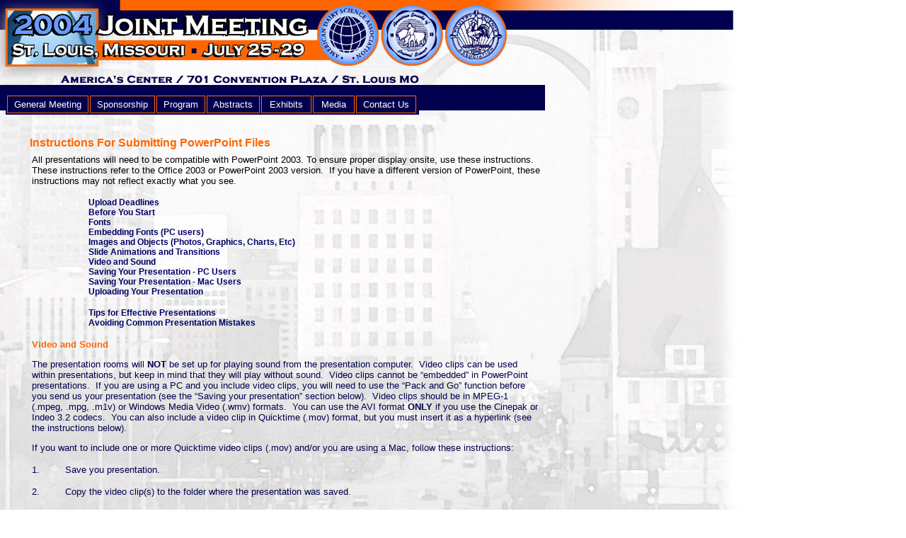

--- FILE ---
content_type: text/html
request_url: https://www.jtmtg.org/JAM/2004/ppt.asp?view=video
body_size: 3396
content:

<!DOCTYPE HTML PUBLIC "-//W3C//DTD HTML 4.01 Transitional//EN">
<html>
<head>
<title>2004 Joint Meeting - St. Louis, Missouri</title>
<meta http-equiv="Content-Type" content="text/html; charset=iso-8859-1">
<link href="slm04.css" rel="stylesheet" title="2004 Joint Meeting - St. Louis, Missouri" type="text/css">
</head>

<body background="img/pgbkg5.jpg" text="#000066" link="#FF6600" vlink="#FF6600" alink="#FF6600" leftmargin="0" topmargin="0" marginwidth="0" marginheight="0">
<table width="1037" border="0" cellpadding="0" cellspacing="0">
  <!--DWLayoutTable-->
  <tr> 
    <td width="600" height="99"></td>
    <td width="15"></td>
    <td width="155"><p>&nbsp;</p>
      <p>&nbsp;</p>
      <p>&nbsp;</p>
      <p>&nbsp;</p></td>
    <td width="267">&nbsp;</td>
  </tr>
  <tr> 
    <td colspan="3" rowspan="3" align="right" valign="top"> 
      <table width="100%" border="0" cellpadding="0" cellspacing="0">
        <!--DWLayoutTable-->
        <tr> 
          <td width="615" height="36" align="center" valign="middle" bgcolor="#01004E" class="slm04"><!--DWLayoutEmptyCell-->&nbsp;</td>
        </tr>
      </table>
      <table width="95%">
        <tr> 
          <td><div align="left"> 
              <p>&nbsp;</p>
              <p><font size="2" face="Arial, Helvetica, sans-serif"><strong><font face="Arial" color="#FF6600" size="3">Instructions For Submitting PowerPoint Files</font></strong></font></p>
            </div></td>
        </tr>
        <tr valign="top"> 
          <td> <div align="left"> 
              <table width="100%">
                
          <tr> 
            <td valign="top"> <div align="left"> 
                <p class="slm04"><font face="Arial, Helvetica, sans-serif" color="#000000"><span style='font-family:Arial;font-weight:normal'>All 
                  presentations will need to be compatible with PowerPoint 2003. 
                  To ensure proper display onsite, use these instructions. These 
                  instructions refer to the Office 2003 or PowerPoint 2003 version.  
                  If you have a different version of PowerPoint, these instructions 
                  may not reflect exactly what you see.</span></font> </div>
              <blockquote> 
                <blockquote> 
                  <p><a href="ppt.asp?view=deadline">Upload Deadlines<br>
                    </a> <a href="ppt.asp?view=begin">Before You Start<br>
                    </a> <a href="ppt.asp?view=font">Fonts<br>
                    </a> <a href="ppt.asp?view=true">Embedding Fonts (PC users)</a><br>
                    <a href="ppt.asp?view=image">Images and Objects (Photos, Graphics, 
                    Charts, Etc)</a><br>
                    <a href="ppt.asp?view=slide">Slide Animations and Transitions</a><br>
                    <a href="ppt.asp?view=video">Video and Sound</a><br>
                    <a href="ppt.asp?view=save">Saving Your Presentation - PC 
                    Users</a> <br>
                    <a href="ppt.asp?view=mac">Saving Your Presentation - Mac 
                    Users</a><br>
                    <a href="ppt.asp?view=upload">Uploading Your Presentation</a></p>
                  <p><a href="ppt.asp?view=tips">Tips for Effective Presentations</a><br>
                    <a href="ppt.asp?view=mistakes">Avoiding Common Presentation Mistakes</a></p>
                </blockquote>
              </blockquote>
              <p> 
                
              </p>
              <blockquote> 
                <p> </blockquote>
              
                </span></p>
              
              </p>
              <p> 
                
              </p>
              <p> 
                
              </p>
              <p class="slm04"> 
                
              </p>
              <p class="slm04"> 
                
              </p>
              <p class="slm04"><font color="#FF6600"><strong><span style='font-family:Arial'>Video 
                and Sound</span></strong></font></p>
              <p class="slm04">The presentation rooms will <b>NOT</b> be set up 
                for playing sound from the presentation computer.  Video clips 
                can be used within presentations, but keep in mind that they will 
                play without sound.  Video clips cannot be “embedded” in PowerPoint 
                presentations.  If you are using a PC and you include video clips, 
                you will need to use the “Pack and Go” function before you send 
                us your presentation (see the “Saving your presentation” section 
                below).  Video clips should be in MPEG-1 (.mpeg, .mpg, .m1v) or 
                Windows Media Video (.wmv) formats.  You can use the AVI format 
                <b>ONLY</b> if you use the Cinepak or Indeo 3.2 codecs.  You can 
                also include a video clip in Quicktime (.mov) format, but you 
                must insert it as a hyperlink (see the instructions below).</p>
              <p class="slm04">If you want to include one or more Quicktime video 
                clips (.mov) and/or you are using a Mac, follow these instructions:</p>
              <p> <span class="slm04" style='font-family:Arial'>1.<span
style='font:7.0pt "Times New Roman"'>&nbsp;&nbsp;&nbsp;&nbsp;&nbsp;&nbsp;&nbsp;&nbsp;&nbsp;&nbsp;&nbsp;&nbsp;&nbsp;&nbsp;&nbsp;&nbsp;&nbsp; 
                </span></span> <span class="slm04" style='font-family:Arial'>Save 
                you presentation.</span></p>
              <p> <span class="slm04" style='font-family:Arial'>2.<span
style='font:7.0pt "Times New Roman"'>&nbsp;&nbsp;&nbsp;&nbsp;&nbsp;&nbsp;&nbsp;&nbsp;&nbsp;&nbsp;&nbsp;&nbsp;&nbsp;&nbsp;&nbsp;&nbsp;&nbsp; 
                </span></span> <span class="slm04" style='font-family:Arial'>Copy 
                the video clip(s) to the folder where the presentation was saved.</span></p>
              <p> <span class="slm04" style='font-family:Arial'>3.<span
style='font:7.0pt "Times New Roman"'>&nbsp;&nbsp;&nbsp;&nbsp;&nbsp;&nbsp;&nbsp;&nbsp;&nbsp;&nbsp;&nbsp;&nbsp;&nbsp;&nbsp;&nbsp;&nbsp;&nbsp; 
                </span></span> <span class="slm04" style='font-family:Arial'>You 
                must now add some text or an image to the presentation to which 
                the video clip should be hyperlinked.  Once you have done this, 
                select the text or image and use the “Insert</span><span class="slm04" style='font-family:
Wingdings;'>à</span><span class="slm04"
style='font-family:Arial'>Hyperlink” menu command.</span></p>
              <p> <span class="slm04" style='font-family:Arial'>4.<span
style='font:7.0pt "Times New Roman"'>&nbsp;&nbsp;&nbsp;&nbsp;&nbsp;&nbsp;&nbsp;&nbsp;&nbsp;&nbsp;&nbsp;&nbsp;&nbsp;&nbsp;&nbsp;&nbsp;&nbsp; 
                </span></span> <span class="slm04" style='font-family:Arial'>In 
                the window that appears, click the “File…” button under “Browse 
                for:” (or the “Select” button if you are using a Mac) and locate 
                the video clip in the folder with the presentation.  Click the 
                “OK” button (or “Open” button if you are using a Mac) to select 
                the file, and then click the “OK” button to create the hyperlink.</span></p>
              <p class="slm04">We cannot guarantee that your video clips will 
                play correctly, but if you are planning to include clips in your 
                presentation it is recommended that you send your clips to us 
                for testing in advance of uploading your presentation.  This will 
                result in a much greater chance of your video clips playing correctly.</p>
              <p class="slm04"><a href="ppt.asp?view=save">Go to the Next Section: Saving Your Presentation - PC Users</a></p>
              <p class="slm04">If you have any questions about these instructions, 
                contact <a
href="mailto:web@assochq.org">web@assochq.org</a></p>
              <p> 
                
              </p>
              <p class="slm04"> 
                
              </p>
              <p class="slm04"> 
                
              </p>
              <p> 
                
              </p>
              <p> 
                
              </p>
              <p> 
                
              </p>
              <p>&nbsp; </p>
              <p class="slm04"><br>
                <br>
              </p></table>
</table>
</table>
   


<table width="100%" border="0" cellpadding="6" cellspacing="0">
  <!--DWLayoutTable-->
  <tr> 
    <td width="130" height="104" valign="top"><a href="/JAM/2004" target="_blank"><img src="img/logo_small.jpg" width="104" height="104" border="0"></a></td>
    <td height="104" valign="middle" class="slm04"> 
      <p><a href="http://www.adsa.org" target="_blank"><img src="img/ADSALOG.gif" width="110" height="50" border="0"></a>      <a href="http://www.asas.org" target="_blank"><img src="img/ASASLOGO.gif" width="110" height="50" border="0"></a>      <a href="http://www.poultryscience.org" target="_blank"><img src="img/PSLOGO.gif" width="123" height="56" border="0"></a></p>      </td>
  </tr>
 <tr>
    <td width="130" valign="top"><a href="http://www.fass.org" target="_blank"><br>
    <img src="img/FASBLU2.gif" width="96" height="53" border="0"></a></td>
    <td><font size="2" face="Arial, Helvetica, sans-serif"><br>
      This site is best viewed using a 1024x768 screen resolution 
      using Internet Explorer 5.0 or Netscape Navigator 7.0 and above. If 
      you are having trouble viewing/using this site please direct an email to 
      <a href="mailto:web@assochq.org?subject=SLM%20JM04%20SITE%20ERROR">web@assochq.org</a>.</font></td>
  </tr>
</table>


<!-- DO NOT MOVE! The following AllWebMenus code MUST ALWAYS BE PLACED JUST BEFORE THE /BODY TAG -->
<!-- ******** BEGIN ALLWEBMENUS CODE FOR 04meeting ******** -->
<img name='awmMenuPathImg-04meeting' id='awmMenuPathImg-04meeting' src='./awmmenupath.gif' alt=''>
<script type='text/javascript'>var MenuLinkedBy='AllWebMenus [2]', awmBN='506'; awmAltUrl='';</script>
<script src='04meeting.js' language='JavaScript1.2' type='text/javascript'></script>
<script type='text/javascript'>awmBuildMenu();</script>
<!-- ******** END ALLWEBMENUS CODE FOR 04meeting ******** -->
</body>
</html>


--- FILE ---
content_type: text/css
request_url: https://www.jtmtg.org/JAM/2004/slm04.css
body_size: 77
content:
A:hover {
	color : #ff6600;
	text-decoration: none;

}
.slm04 {
	font-family: Arial, Helvetica, sans-serif;
	font-size: 13px;
	color: #01004E;
}
a {
	font-family: Arial, Helvetica, sans-serif;
	font-size: 12px;
	font-weight: bold;
	color: #000066;
	text-decoration: none;
}
.exspons {
	font-family: Arial, Helvetica, sans-serif;
	font-size: 13px;
	color: #000066;
}


--- FILE ---
content_type: text/javascript
request_url: https://www.jtmtg.org/JAM/2004/awmData-04meeting/awmlib7.js
body_size: 8744
content:
//****** AllWebMenus Libraries Version # 506 ******

// Copyright (c) Likno Software 2000-2003
// The present javascript code is property of Likno Software.
// This code can only be used inside Internet/Intranet web sites located on *web servers*, as the outcome of a licensed AllWebMenus application only. 
// This code *cannot* be used inside distributable implementations (such as demos, applications or CD-based webs), unless this implementation is licensed with an "AllWebMenus License for Distributed Applications". 
// Any unauthorized use, reverse-engineering, alteration, transmission, transformation, facsimile, or copying of any means (electronic or not) is strictly prohibited and will be prosecuted.
// ***Removal of the present copyright notice is strictly prohibited***

var reloadID;if (reloadID==null){reloadID=setInterval("awmDrift2();",500);}var awmhd=200,awmDefaultStatusbarText="",is60=(navigator.userAgent.indexOf("6.0")!=-1),n=null,awmcrm,awmcre,awmmo,awmso,awmctm=n,awmuc,awmud,awmctu,awmun,awmdid,awmsc=new Array(),awmsht="",awmsoo=0,awmSafOffsetX,awmSafOffsetY;var awmliw=window.innerWidth,awmlih=window.innerHeight,awmlsx=window.pageXOffset,awmlsy=window.pageYOffset,awmalt=["left","center","right"],awmplt=["absolute","relative"],awmvlt=["visible","hidden","inherit"],awmctlt=["default","pointer","crosshair","help","move","text","wait"];var awmwblt,isGecko1=parseFloat(navigator.userAgent.substring(navigator.userAgent.indexOf("rv:")+3,navigator.userAgent.indexOf("rv:")+4));var awmlssx=window.pageXOffset;var awmlssy=window.pageYOffset;var awmSelectedItem;if (!awmun) awmun=0;if (awmcre>=0 && typeof(awmcre)!='undefined'); else  awmcre=0;window.onunload=awmwu;window.onresize = awmwr;
function awmhidediv(){var m=1;while (document.getElementById("awmflash"+m)){document.getElementById("awmflash"+m).style.visibility="hidden";m++;}}
function awmshowdiv(){var m=1;while (document.getElementById("awmflash"+m)){document.getElementById("awmflash"+m).style.visibility="visible";m++;}}
function awmiht (image){return "<img src='"+awmMenuPath+awmImagesPath+"/"+awmImagesColl[image*3]+"' width="+awmImagesColl[image*3+1]+" height="+awmImagesColl[image*3+2]+" align=absmiddle>";}
function awmatai (text,image,algn){if (text==null) text="";var replaceString = / /;while (text.search(replaceString)>-1){text=text.replace(replaceString, "&nbsp;");}var s1=(text!="" && text!=null && (algn==0 || algn==2) && image!=null)?"<br>":"";var s2=(image!=n)?awmiht (image):"";return "<nobr>"+((algn==0 || algn==3)?s2+s1+text:text+s1+s2)+"</nobr>";}
function awmCreateCSS (pos,vis,algnm,fgc,bgc,bgi,fnt,tdec,bs,bw,bc,pd,crs){if (awmso>=0 && typeof(awmso)!='undefined') awmso++; else  awmso=0;var style={ id:"AWMST"+awmso,id2:"AWMSTTD"+awmso,pos:pos,vis:vis,algnm:algnm,fgc:fgc,bgc:bgc,bgi:bgi,fnt:fnt,tdec:tdec,bs:bs,bw:bw,bc:bc,zi:awmzindex,pd:pd,crs:crs};awmsht+="."+style.id+" {position:absolute; visibility:"+awmvlt[vis]+"; "+"text-align:"+awmalt[algnm]+"; "+((fnt!=n)?"font:"+fnt+"; ":"")+((tdec!=n)?"text-decoration:"+tdec+"; ":"")+((fgc!=n)?"color:"+fgc+"; ":"")+"background-color:"+((bgc!=n)?bgc+"; ":"transparent; ")+((bgi!=n)?"background-image:url('"+awmMenuPath+awmImagesPath+"/"+awmImagesColl[bgi*3]+"'); ":"")+((bs!=n)?"border-style:"+bs+"; ":"")+((bw!=0)?"border-width:"+bw+"; ":"")+((bc!=n)?"border-color:"+bc+"; ":"")+" cursor:"+awmctlt[crs]+"; z-index:"+style.zi+"}";awmsht+="."+style.id2+" {text-align:"+awmalt[algnm]+"; "+((fnt!=n)?"font:"+fnt+"; ":"")+((tdec!=n)?"text-decoration:"+tdec+"; ":"")+((fgc!=n)?"color:"+fgc+"; ":"")+"background-color:"+((bgc!=n && bgi==n)?bgc+"; ":"transparent; ")+"}";awmsc[awmsc.length]=style;}
function awmCreateMenu (cll,swn,swr,mh,ud,sa,mvb,dft,crn,dx,dy,ss,ct,cs,ts,tn,ttt,ti,tia,dbi,ew,eh,jcoo,jcoc){if (awmmo>=0 && typeof(awmmo)!='undefined') awmmo++; else  {awmm=new Array(); awmmo=0};var me={ ind:awmmo,nm:awmMenuName,cn:new Array(),fl:!awmsc[cs].pos,cll:cll,mvb:mvb,dft:dft,crn:crn,dx:(ct<2)?dx:0,dy:dy,ss:ss,sht:"<STYLE>.awmGeneric{background-color:transparent}"+awmsht+"</STYLE>",rep:0,mio:0,st:awmOptimize?2:3,selectedItem:(typeof(awmSelectedItem)=='undefined')?0:awmSelectedItem,addSubmenu:awmas,ght:awmmght,whtd:awmmwhttd,buildMenu:awmbmm,cm:awmmcm};me.pm=me;me.addSubmenu(ct,swn,swr,mh,ud,sa,1,cs,ts,tn,ttt,ti,tia,dbi,ew,eh,jcoo,jcoc);if (typeof(awmRelativeCorner)=='undefined'){me.rc=0} else  {me.rc=awmRelativeCorner;awmRelativeCorner=0}me.cn[0].pi=null;if (mvb) document.onmousemove=awmotmm;awmm[awmmo]=me;awmsht="";return me.cn[0];}
function awmas (ct,swn,swr,shw,ud,sa,od,cs,ts,tn,ttt,ti,tia,dbi,ew,eh,jcoo,jcoc){cnt={ id:"AWMEL"+(awmcre++),it:new Array(),tid:"AWMEL"+(awmcre++),ct:ct,swn:swn,swr:swr,shw:(shw>2)?2:shw,ud:ud,sa:sa,od:od,cs:awmsc[cs+awmsoo],ts:(ts!=null)?awmsc[ts+awmsoo]:null,tn:tn,ttt:ttt,ti:ti,ht:(tn!=null || ti!=null),tia:tia,dbi:dbi,ew:ew,eh:eh,jcoo:jcoo,jcoc:jcoc,pi:this,pm:this.pm,pm:this.pm,siw:0,wtd:false,argd:0,ft:0,mio:0,hsid:null,uid:null,dox:0,doy:0,addItem:awmai,addItemWithImages:awmaiwi,show:awmcs,fe:awmcfe,arr:awmca,ght:awmcght,pc:awmpc,unf:awmcu,hdt:awmchdt,onmouseover:awmocmo,onmouseout:awmocmot,otmd:awmotmd,otmu:awmotmu,otmm:awmotmm};this.sm=cnt;cnt.pm.cn[cnt.ind=cnt.pm.cn.length]=cnt;cnt.cd=(cnt.ind==0 && cnt.pm.cll==0)?0:1;return cnt;}
function awmai (st0,st1,st2,in0,in1,in2,tt,sbt,jc0,jc1,jc2,url,tf,minWidth,minHeight){var itm={ id:"AWMEL"+(awmcre++),style:[(st0==n)?n:awmsc[st0+awmsoo],(st1==n)?n:awmsc[st1+awmsoo],(st2==n)?n:awmsc[st2+awmsoo]],inm:[in0,(in1==n)?in0:in1,(in2==n)?in0:in2],ii:[n,n,n],ia:[n,n,n],hsi:[n,n,n],tt:tt,sbt:sbt,jc:[jc0,jc1,jc2],tf:tf,top:0,left:0,layer:[n,n,n],ps:this,pm:this.pm,sm:null,minHeight:(minHeight)?minHeight:0,minWidth:(minWidth)?minWidth:0,ght:awmight,shst:awmiss,addSubmenu:awmas,onmouseover:awmoimo,onmouseout:awmoimot,onmousedown:awmoimd,onmouseup:awmoimu};if (url!=null){var prf=url.substring(0,7);if ((prf!="http://") && (prf!="https:/") && (prf!="mailto:") && (prf!="file://") && (url.substring(0,6)!="ftp://") && (url.substring(0,6)!="mms://") && (url.substring(0,1)!="/")) url=awmMenuPath+"/"+url;}itm.url=url;this.it[itm.ind=this.it.length]=itm;return itm;}
function awmaiwi (st0,st1,st2,in0,in1,in2,tt,ii0,ii1,ii2,ia0,ia1,ia2,hsi0,hsi1,hsi2,sbt,jc0,jc1,jc2,url,tf,minWidth,minHeight){var itm=this.addItem (st0,st1,st2,in0,in1,in2,tt,sbt,jc0,jc1,jc2,url,tf,minWidth,minHeight);itm.ii=[ii0,ii1,ii2];itm.ia=[ia0,ia1,ia2];itm.hsi=[hsi0,hsi1,hsi2];this.siw=Math.max(this.siw,Math.max(((hsi0!=n)?awmImagesColl[hsi0*3+1]:0),Math.max(((hsi1!=n)?awmImagesColl[hsi1*3+1]:0),((hsi2!=n)?awmImagesColl[hsi2*3+1]:0))));return itm;}
function awmmght(cnt){for (var cno=0; cno<this.cn.length; cno++)this.cn[cno].ght();}
function awmcght(){var is="",hct=" style='width=1000;height=1000;' ";if (this.pm.fl || this.pi!=null) hct=" style='left:-3000; top:-3000;' "; this.htx="<div id='"+this.id+"' class='"+this.cs.id+"'"+hct+" onMouseOver='this.prc.onmouseover();' onMouseOut='this.prc.onmouseout();'>";if (this.ht){var es="";var tst=this.ts;this.htx+="<table id='"+this.tid+"_0' title='"+this.ttt+"' class='"+this.ts.id+"' border='0' cellpadding='0' cellspacing='0'"+es+"><tr><td class='"+this.ts.id2+"' valign='middle' style='padding:"+tst.pd+"px; "+((tst.fnt!=n)?"font:"+tst.fnt+"; ":"")+((tst.tdec!=n)?"text-decoration:"+tst.tdec+"; ":"")+((tst.fgc!=n)?"color:"+tst.fgc+"; ":"")+"'>"+awmatai(this.tn,this.ti,this.tia)+"</td></tr></table>";}for (p=0; p<this.it.length; p++){this.htx+=this.it[p].ght();if (p<this.it.length-1) this.htx+=is;}this.htx+="</div>";return this.htx;}
function awmight(){var htx="";for (var q=0; q<this.pm.st; q++){var ist=this.style[q];htx+="<table id='"+this.id+"_"+q+"' title='"+this.tt+"' class='"+this.style[q].id+"' style='left:-3000;' border='0' cellpadding='0' cellspacing='0'><tr><td class='"+this.style[q].id2+"' valign='middle' style='padding:"+ist.pd+"px; "+((ist.fnt!=n)?"font:"+ist.fnt+"; ":"")+((ist.tdec!=n)?"text-decoration:"+ist.tdec+"; ":"")+((ist.fgc!=n)?"color:"+ist.fgc+"; ":"")+"'>"+awmatai(this.inm[q],this.ii[q],this.ia[q])+"</td>";if (this.ps.siw>0){htx+="<td class='"+this.style[q].id2+"' width='"+this.ps.siw+"'>";if (this.hsi[q]!=n) htx+=awmiht(this.hsi[q]);else  htx+="<span style='font-size:0;'>&nbsp;</span>";htx+="</td>";}htx+="</tr></table>";}htx+="<img id='"+this.id+"_4' title='"+this.tt+"' style='position:absolute; cursor:"+awmctlt[this.style[0].crs]+"; z-index:"+awmzindex+";' src='"+awmMenuPath+awmLibraryPath+"/dot.gif' onMouseOver='this.pi.onmouseover();' onMouseOut='this.pi.onmouseout();' onMouseDown='this.pi.onmousedown();'>";return htx;}
function awmmwhttd(){var s="",crc;document.write(this.sht);for (var i=0; i<this.cn.length; i++) document.write(this.cn[i].htx);}
function awmcfe(){if (this.ft) return;this.layer=document.getElementById(this.id);this.layer.prc=this;if (this.ht){this.tl=this.layer.childNodes[0];this.tl.prc=this;if (this.pm.mvb && this.pi==null){this.tl.onmousedown=awmotmd;this.tl.onmousemove=awmotmm;this.tl.onmouseup=awmotmu;}}var var1=(this.ht)?1:0;for (var p=0; p<this.it.length; p++){this.it[p].elr=this.layer.childNodes[(this.pm.st+1)*(p+1)+var1-1];this.it[p].elr.pi=this.it[p];this.it[p].elr.onmouseup=awmoimu;/* for (var q=0; q<this.pm.st; q++){this.it[p].layer[q]=this.layer.childNodes[p*(this.pm.st+1)+q+var1].childNodes[0];this.it[p].layer[q].pi=this.it[p];}*/for (var q=0; q<this.pm.st; q++){this.it[p].layer[q]=this.layer.childNodes[p*(this.pm.st+1)+q+var1];this.it[p].layer[q].pi=this.it[p];}}this.ft=1;}
function awmca(){if (this.argd) return;var w, h, tw, th, iw, ih, mwt=0, mht=0, nl=0, nt=0;var wts=new Array(), hts=new Array();if (this.ht){tw=this.tl.offsetWidth;th=this.tl.offsetHeight;mwt=tw;mht=th;}for (var p=0; p<this.it.length; p++){iw=this.it[p].minWidth+((this.it[p].style[0].bs=="none")?0:2*this.it[p].style[0].bw);ih=this.it[p].minHeight+((this.it[p].style[0].bs=="none")?0:2*this.it[p].style[0].bw-2);for (var q=this.pm.st-1; q>=0; q--){iw=Math.max(iw,this.it[p].layer[q].offsetWidth);ih=Math.max(ih,this.it[p].layer[q].offsetHeight);mwt=Math.max(iw,mwt);mht=Math.max(ih,mht);}wts[p]=iw;hts[p]=ih;}if (this.ht){w=(this.ew)?mwt:tw;h=(this.eh)?mht:th;this.tl.setAttribute("style","left:0px; top:0px; width:"+(w-((this.ts.bs=="none")?0:2*this.ts.bw))+"px; height:"+(h-((this.ts.bs=="none")?0:2*this.ts.bw))+"px;");this.tl.childNodes[0].childNodes[0].childNodes[0].setAttribute("style","left:0px; top:0px; width:"+(w-((this.ts.bs=="none")?0:2*this.ts.bw))+"px; height:"+(h-((this.ts.bs=="none")?0:2*this.ts.bw))+"px;");if (this.ct==0) nt+=h+this.dbi+2; else  nl+=w+this.dbi;}for (var p=0; p<this.it.length; p++){for (var q=0; q<this.pm.st; q++){w=(this.ew)?mwt:wts[p];h=(this.eh)?mht:hts[p];this.it[p].layer[q].setAttribute("style","left:"+nl+"px; top:"+nt+"px; width:"+(w-((this.it[p].style[q].bs=="none")?0:2*this.it[p].style[q].bw))+"px; height:"+(h-((this.it[p].style[q].bs=="none")?0:2*this.it[p].style[q].bw))+"px;");this.it[p].layer[q].childNodes[0].childNodes[0].childNodes[0].setAttribute("style","left:"+nl+"px; top:"+nt+"px; width:"+(w-((this.it[p].style[q].bs=="none")?0:2*this.it[p].style[q].bw))+"px; height:"+(h-((this.it[p].style[q].bs=="none")?0:2*this.it[p].style[q].bw))+"px;");this.it[p].layer[q].style.visibility=((q>0)?"hidden":"visible");}var els=this.it[p].elr.style;els.left=nl;els.top=nt;els.width=w;els.height=h;if (this.ct==0) nt+=h+this.dbi+2; else  nl+=w+this.dbi;}if (this.ct==0){this.layer.setAttribute("style","left:"+"0"+"px; top:"+"0"+"px; width:"+mwt+"px; height:"+nt-this.dbi+"px;");this.layer.style.width=mwt;this.layer.style.height=nt-this.dbi;} else  {this.layer.style.width=nl-this.dbi;this.layer.style.height=mht;}if (this.ct==2) this.layer.style.width=window.innerWidth-2*this.cs.bw;this.argd=1;}
function awmcs(sf,x,y){if (sf){this.cd=0;this.fe();this.arr();if (arguments.length==1) this.pc();else  {this.left=this.layer.style.left=x;this.top=this.layer.style.top=y;}this.layer.style.visibility="visible";if (this.shw>0 && !awmun) this.unf();if (this.jcoo!=null) eval("setTimeout(\""+this.jcoo+"\",10);");if (this.ind==0) if (this.pm.selectedItem>0) this.it[this.pm.selectedItem-1].shst(2);} else  {if (!this.ft || this.mio || this.cd) return;this.layer.style.left=-3000;this.layer.style.top=-3000;clearInterval (this.uid);awmun=0;if (this.pi!=null) if (this.pm.selectedItem<1){this.pi.shst(0);}else  {if (this.pi.ind==this.pm.selectedItem-1 && this.pi.ps.ind==0){this.pi.shst(2);} else  {this.pi.shst(0);}}if (this.jcoc!=null && ! this.cd) eval("setTimeout(\""+this.jcoc+"\",10);");this.cd=1;}}
function awmchdt(flg){var p;for (p=0; p<this.it.length; p++){if (this.it[p].sm!=n) this.it[p].sm.hdt(0);}if (arguments.length==1 && !this.cd) this.show(0);}
function awmmcm(){if (this.mio) return;for (var cno=(this.cll && awmctm==null)?0:1; cno<this.cn.length; cno++) this.cn[cno].show(0);if (awmSubmenusFrame!=""){for (p=0; p<this.cn[0].it.length; p++){if (this.cn[0].it[p].sm!=n) this.cn[0].it[p].sm.pm.cm();}}}
function awmodmd(){for (mno=0; mno<awmm.length; mno++){awmm[mno].cm();}}
function awmocmo(){this.mio=1;this.pm.mio=1;if (this.pi!=null) this.pi.shst((this.swn==0)?1:2);if (this.ind>0) clearTimeout(this.pi.ps.hsid);clearTimeout(this.hsid);}
function awmocmot(){this.mio=0;this.pm.mio=0;if (!this.pm.ss){var nth=setTimeout("awmm["+this.pm.ind+"].cm();",awmhd);if (awmSubmenusFrame=="") this.hsid=setTimeout("awmm["+this.pm.ind+"].cn["+this.ind+"].hdt("+((this.ind==0)?"":"0")+");",awmhd);}}
function awmiss(sts){if (sts==2 && this.pm.st==2) sts=1;for (q=0; q<this.pm.st; q++){this.layer[q].style.visibility=(q==sts)?"visible":"hidden";}}
function awmoimo(){this.shst(1);if (awmctm!=null) return;if (awmSubmenusFrame!=""){eval ("var frex=window.top."+awmSubmenusFrame);if (frex){eval("this.sm=window.top."+awmSubmenusFrame+".awm"+this.pm.nm+"_sub_"+(this.ind+1));if (this.sm){this.sm.pi=this;this.sm.pm.ss=this.pm.ss;} else  this.sm=null;}}this.ps.mio=1;this.pm.mio=1;this.ps.hdt();window.status=this.sbt;if (this.sm!=n) if (!this.sm.swn){clearTimeout(this.sm.hsid);this.sm.show(1);}if (this.jc[1]!=null) eval("setTimeout(\""+this.jc[1]+"\",10);");}
function awmoimot(){if (this.sm==null || (this.sm!=null && this.sm.cd)){if (this.pm.selectedItem<1){this.shst(0);}else  {if (this.ps.ind==0 && this.ind==this.pm.selectedItem-1){this.shst(2);} else  {this.shst(0);}}}if (!this.pm.ss){if (this.sm!=n && awmSubmenusFrame=="") this.sm.hsid=setTimeout("awmm["+this.pm.ind+"].cn["+this.sm.ind+"].hdt(0);",awmhd);}window.status=awmDefaultStatusbarText;if (this.jc[0]!=null) eval("setTimeout(\""+this.jc[0]+"\",10);");}
function awmoimd(){this.shst(2);if (this.sm!=n) if (this.sm.swn){clearTimeout(this.sm.hsid);this.sm.show(1);}if (this.jc[2]!=null) eval(this.jc[2]);if (this.url!=null){if (this.tf==null) window.location=this.url;else  if (this.tf=="new") setTimeout("window.open('"+this.url+"');",50);else  if (this.tf=="top") window.top.location=this.url;else  eval("window.top."+this.tf+".location=this.url");}}
function awmoimu(){this.pi.shst(1);}
function awmotmd(e){this.prc.pm.mio=0;awmctm=this.prc;this.prc.pm.cm();this.prc.pm.mio=1;awmmox=e.clientX-awmctm.layer.offsetLeft;awmmoy=e.clientY-awmctm.layer.offsetTop;awmml=awmctm.layer.offsetLeft-awmctm.layer.style.left;awmmt=awmctm.layer.offsetTop-awmctm.layer.style.top;}
function awmotmm(e){if (awmctm!=null){awmctm.left=awmctm.layer.style.left=e.clientX-awmmox;awmctm.top=awmctm.layer.style.top=e.clientY-awmmoy;}}
function awmotmu(e){if (awmctm!=null){awmctm.pm.rep=1;awmctm=null;}}
function awmpc(){this.fe();this.arr();var me=this.pm;var vl=window.pageXOffset,vt=window.pageYOffset,vr=vl+window.innerWidth,vb=vt+window.innerHeight;var layerHeight=parseFloat(this.layer.style.height.replace(/px/, ""))+((this.cs.bs=="none")?0:2*this.cs.bw);var layerWidth=parseFloat(this.layer.style.width.replace(/px/, ""))+((this.cs.bs=="none")?0:2*this.cs.bw);if (this.pi==null){awmlssx=awmlsx=window.pageXOffset;awmlssy=awmlsy=window.pageYOffset;if (document.getElementById("awmAnchor-"+this.pm.nm)){var tmpEl=document.getElementById("awmAnchor-"+this.pm.nm);this.left=0;this.top=0;if (me.rc==4){this.left-=layerWidth/2}if (me.rc==1 || me.rc==2){this.left-=layerWidth}if (me.rc==2 || me.rc==3){this.top-=layerHeight}this.left+=(this.pm.dft==1 || this.pm.dft==3 || this.pm.dft==4 || this.pm.dft==6)?vl:0;this.top+=(this.pm.dft==1 || this.pm.dft==2 || this.pm.dft==4 || this.pm.dft==5)?vt:0;while (tmpEl!=null){if (tmpEl.tagName=="BODY"){this.top+=tmpEl.offsetTop;this.left+=tmpEl.offsetLeft;}tmpEl=tmpEl.parentNode;}this.left=this.layer.style.left=document.getElementById("awmAnchor-"+this.pm.nm).offsetLeft+((awmSafOffsetX)?awmSafOffsetX:0)+this.left;this.top=this.layer.style.top=document.getElementById("awmAnchor-"+this.pm.nm).offsetTop+((awmSafOffsetY)?awmSafOffsetY:0)+this.top;} else  {var crn=me.crn;var dof=(this.pm.dft==1 || this.pm.dft==3 || this.pm.dft==4 || this.pm.dft==6)?vl:0;this.layer.style.left=this.left=-3000;this.layer.style.top=this.top=-3000;this.layer.style.left=this.left=(crn==0 || crn==4 || crn==3)?(me.dx+dof):((crn==1 || crn==6 || crn==2)?vr-layerWidth-me.dx:vl+(vr-vl-layerWidth)/2);this.layer.style.left=this.left+=(awmSafOffsetX)?awmSafOffsetX:0;dof=(this.pm.dft==1 || this.pm.dft==2 || this.pm.dft==4 || this.pm.dft==5)?vt:0;this.layer.style.top=this.top=(crn==0 || crn==5 || crn==1)?(me.dy+dof):((crn==3 || crn==7 || crn==2)?vb-layerHeight-me.dy:vt+(vb-vt-layerHeight)/2);this.layer.style.top=this.top+=(awmSafOffsetY)?awmSafOffsetY:0;}} else  {var psl=this.pi.ps.layer;var pil=this.pi.layer[0];this.lod=this.od;if (this.lod==0){if (this.pi.ps.ct==0)this.lod=((psl.offsetLeft+psl.offsetWidth+this.swr+layerWidth>vr) && (psl.offsetLeft-this.swr-layerWidth>vl))?2:1;else this.lod=((psl.offsetTop+psl.offsetHeight+this.swr+layerHeight>vb) && (psl.offsetTop-this.swr-layerHeight>vl))?2:1;}if (this.pi.ps.ct==0){this.left=this.layer.style.left=(this.lod==1)?((awmSubmenusFrameOffset>-9000 && this.ind==0)?window.pageXOffset:psl.offsetLeft+psl.offsetWidth)+this.swr:psl.offsetLeft-layerWidth-this.swr;this.top=((this.sa==0)?psl.offsetTop-this.pi.ps.cs.bw+pil.offsetTop:((this.sa==1)?psl.offsetTop:((this.sa==2)?psl.offsetTop+psl.offsetHeight-layerHeight:psl.offsetTop+(psl.offsetHeight-layerHeight)/2)));this.layer.style.top=this.top+=((awmSubmenusFrameOffset>-9000 && this.ind==0)?awmSubmenusFrameOffset-this.pi.ps.doy+window.pageYOffset:0);} else {this.left=(this.sa==0)?((is60)?0:psl.offsetLeft+this.pi.ps.cs.bw)+pil.offsetLeft:((this.sa==1)?psl.offsetLeft:((this.sa==2)?psl.offsetLeft+psl.offsetWidth-layerWidth:psl.offsetLeft+(psl.offsetWidth-layerWidth)/2));this.layer.style.left=this.left+=((awmSubmenusFrameOffset>-9000 && this.ind==0)?awmSubmenusFrameOffset-this.pi.ps.dox+window.pageXOffset:0);if (this.left+layerWidth>vr) this.layer.style.left=this.left=vr-layerWidth;this.top=this.layer.style.top=(this.lod==1)?((awmSubmenusFrameOffset>-9000 && this.ind==0)?window.pageYOffset:psl.offsetTop+psl.offsetHeight)+this.swr:psl.offsetTop-layerHeight-this.swr;}}}
function awmu(){if (awmuc>10 || awmctu.shw==2){awmctu.layer.style.visibility="hidden";awmctu.layer.style.visibility="visible";}if (awmuc>10){clearInterval (awmctu.uid);awmun=0;return;}var layer=awmctu.layer;layerWidth=layer.offsetWidth;layerHeight=layer.offsetHeight;bWidth=-((awmctu.cs.bs!="none")?awmctu.cs.bw:0);switch (awmud){case 1: if (awmctu.shw==1){layer.style.left=awmctu.left-layerWidth*(10-awmuc)/10;layer.style.clip="rect("+bWidth+","+layerWidth+","+layerHeight+","+(bWidth+Math.round(layerWidth*(10-awmuc)/10))+")";} else  layer.style.clip="rect("+bWidth+","+Math.round(layerWidth*awmuc/10)+","+layerHeight+","+bWidth+")";break;case 2: if (awmctu.shw==1){layer.style.left=awmctu.left+layerWidth*(10-awmuc)/10;layer.style.clip="rect("+bWidth+","+Math.round(layerWidth*awmuc/10)+","+layerHeight+","+bWidth+")";} else  layer.style.clip="rect("+bWidth+","+layerWidth+","+layerHeight+","+(bWidth+layerWidth*(10-awmuc)/10)+")";break;case 3: if (awmctu.shw==1){layer.style.top=awmctu.top-layerHeight*(10-awmuc)/10;layer.style.clip="rect("+bWidth+Math.round(layerHeight*(10-awmuc)/10)+","+layerWidth+","+layerHeight+","+bWidth+")";} else  layer.style.clip="rect("+bWidth+","+layerWidth+","+Math.round(layerHeight*awmuc/10)+","+bWidth+")";break;case 4: if (awmctu.shw==1){layer.style.top=awmctu.top+layerHeight*(10-awmuc)/10;layer.style.clip="rect("+bWidth+","+layerWidth+","+Math.round(layerHeight*awmuc/10)+","+bWidth+")";} else  layer.style.clip="rect("+(bWidth+Math.round(layerHeight*(10-awmuc)/10))+","+layerWidth+","+layerHeight+","+bWidth+")";break;case 5: if (awmctu.shw==1){layer.style.left=awmctu.left-layerWidth*(10-awmuc)/10;layer.style.top=awmctu.top-layerHeight*(10-awmuc)/10;layer.style.clip="rect("+(bWidth+Math.round(layerHeight*(10-awmuc)/10))+","+layerWidth+","+layerHeight+","+bWidth+Math.round(layerWidth*(10-awmuc)/10)+")";} else  layer.style.clip="rect("+bWidth+","+Math.round(layerWidth*awmuc/10)+","+Math.round(layerHeight*awmuc/10)+","+bWidth+")";break;case 6: if (awmctu.shw==1){layer.style.left=awmctu.left-layerWidth*(10-awmuc)/10;layer.style.top=awmctu.top+layerHeight*(10-awmuc)/10;layer.style.clip="rect("+bWidth+","+layerWidth+","+Math.round(layerHeight*awmuc/10)+","+(bWidth+Math.round(layerWidth*(10-awmuc)/10))+")";} else  layer.style.clip="rect("+(bWidth+Math.round(layerHeight*(10-awmuc)/10))+","+Math.round(layerWidth*awmuc/10)+","+layerHeight+","+bWidth+")";break;case 7: if (awmctu.shw==1){layer.style.left=awmctu.left+layerWidth*(10-awmuc)/10;layer.style.top=awmctu.top-layerHeight*(10-awmuc)/10;layer.style.clip="rect("+(bWidth+Math.round(layerHeight*(10-awmuc)/10))+","+Math.round(layerWidth*awmuc/10)+","+layerHeight+","+(bWidth+layerWidth*(10-awmuc)/10)+")";} else  layer.style.clip="rect("+bWidth+","+layerWidth+","+Math.round(layerHeight*awmuc/10)+","+(bWidth+layerWidth*(10-awmuc)/10)+")";break;case 8: if (awmctu.shw==1){layer.style.left=awmctu.left+layerWidth*(10-awmuc)/10;layer.style.top=awmctu.top+layerHeight*(10-awmuc)/10;layer.style.clip="rect("+bWidth+","+Math.round(layerWidth*awmuc/10)+","+Math.round(layerHeight*awmuc/10)+","+bWidth+")";} else  layer.style.clip="rect("+(bWidth+Math.round(layerHeight*(10-awmuc)/10))+","+layerWidth+","+layerHeight+","+(bWidth+layerWidth*(10-awmuc)/10)+")";break;}awmuc+=2;}
function awmcu(){clearInterval(this.uid);this.layer.style.clip="rect(-100,-100,-100,-100)";this.layer.style.visibility="visible";awmun=1;awmuc=0;awmud=(this.ud!=0)?this.ud:(this.lod+((this.pi.ps.ct==0)?0:2));awmctu=this;this.uid=setInterval("awmu()",50);}
function awmwr(){if (!(awmSubmenusFrameOffset>-9000)){for (var mno=0; mno<awmm.length; mno++){if (awmm[mno].cn[0].ct==2) awmm[mno].cn[0].layer.style.width=window.innerWidth-2*awmm[mno].cn[0].cs.bw;if (!awmm[mno].rep && !awmm[mno].cll) awmm[mno].cn[0].pc();if (awmm[mno].cll && !awmm[mno].cd) awmm[mno].cn[0].hdt(0);}}}
function awmwu(){if (awmSubmenusFrameOffset>-9000){for (var mno=0; mno<awmm.length; mno++){if (awmm[mno].cn[0].pi!=null){awmm[mno].cn[0].pi.shst(0);awmm[mno].cn[0].pi.sm=null;}}}}
function awmwl(){awmwbl();for (var mno=0; mno<awmm.length; mno++){if (!awmm[mno].cll) awmm[mno].cn[0].pc();}for (var mno=0; mno<awmm.length; mno++){if (!awmm[mno].cll) awmm[mno].cn[0].pc();}}
function awmDrift2(){if (window.innerWidth!=awmliw || window.innerHeight!=awmlih){awmwr();}awmliw=window.innerWidth;awmlih=window.innerHeight;}
function awmd(){var csx=window.pageXOffset;var csy=window.pageYOffset;var clientX=window.innerWidth;var clientY=window.innerHeight;var sx=1;var sy=1;var divider=10;var snx,sny;if (csx!=awmlsx ||csy!=awmlsy){for (var mno=0; mno<awmm.length; mno++){var crm=awmm[mno];crm.mio=0;crm.cm();if (crm.dft==1 || crm.dft==3){crm.cn[0].left=crm.cn[0].layer.style.left=parseInt(crm.cn[0].layer.style.left)+csx-awmlsx;if (awmSubmenusFrame!='' && crm.cn[0].ct>0) crm.cn[0].dox=csx;}if (crm.dft==1 || crm.dft==2){crm.cn[0].top=crm.cn[0].layer.style.top=parseInt(crm.cn[0].layer.style.top)+csy-awmlsy;if (awmSubmenusFrame!='' && crm.cn[0].ct==0) crm.cn[0].doy=csy;}}awmlsx=csx;awmlsy=csy;}if (csx!=awmlssx || csy!=awmlssy){for (var mno=0; mno<awmm.length; mno++){var crm=awmm[mno];if (crm.cn[0].ft){if ((crm.dft==4 || crm.dft==6) && csx!=awmlssx){crm.mio=0;crm.cm();snx=Math.abs(csx-awmlssx)/(csx-awmlssx);if((Math.round(Math.abs(csx-awmlssx)/divider))>=sx) sx=Math.round(Math.abs(csx-awmlssx)/divider);if (Math.abs(csx-awmlssx)<sx) sx=Math.abs(csx-awmlssx);if (Math.abs(csx-awmlssx)>clientX){sx=Math.abs(csx-crm.cn[0].left);if (snx==-1) sx-=clientX;}crm.cn[0].left=crm.cn[0].layer.style.left=parseInt(crm.cn[0].layer.style.left)+snx*sx;if (awmSubmenusFrame!='' && crm.cn[0].ct>0) crm.cn[0].dox=csx;}if ((crm.dft==4 || crm.dft==5) && csy!=awmlssy){crm.mio=0;crm.cm();sny=Math.abs(csy-awmlssy)/(csy-awmlssy);if((Math.round(Math.abs(csy-awmlssy)/divider))>=sy) sy=Math.round(Math.abs(csy-awmlssy)/divider);if (Math.abs(csy-awmlssy)<sy) sy=Math.abs(csy-awmlssy);if (Math.abs(csy-awmlssy)>clientY){sy=Math.abs(csy-crm.cn[0].top);if (sny==-1) sy-=clientY;}crm.cn[0].top=crm.cn[0].layer.style.top=parseInt(crm.cn[0].layer.style.top)+sny*sy;if (awmSubmenusFrame!='' && crm.cn[0].ct==0) crm.cn[0].doy=csy;}}}if (csx!=awmlssx) awmlssx+=snx*sx;if (csy!=awmlssy) awmlssy+=sny*sy;}}
function awmdb(mi){var crc=awmm[mi].cn[0];if (document.getElementById(crc.id).offsetWidth>0 || !is60){if (!awmm[mi].cll) crc.show(1);} else  setTimeout("awmdb("+mi+")",0);}
function awmbmm(){if (typeof(awmTarget)!='undefined' && this.ind>0) return;document.onmousedown=awmodmd;window.status="AllWebMenus: Building Menu #"+(this.ind+1);this.ght();this.whtd();awmdb(this.ind);window.status=awmDefaultStatusbarText;awmdid=setInterval("awmd()",75);awmsoo=awmso+1;if (this.ind==0){if (typeof(window.onload)!='undefined'){awmwbl=window.onload;awmwblt=window.onload;}else  awmwblt=awmwbl;window.onload=awmwl;}else  awmwbl=awmwblt;}
function awmShowMenu (menuName,x,y,frame){var ml;if (arguments.length<4 || frame==null) ml=awmm;else  {eval ("var frex=window.top."+awmSubmenusFrame);if (!frex) return;eval("ml=window.top."+frame+".awmm;");}if (ml){var i=0;while (ml[i].nm!=menuName && i<ml.length-1) i++;if (ml[i].nm==menuName){if (arguments.length<3 || x==null || y==null) ml[i].cn[0].show(1);else  ml[i].cn[0].show(1,x,y);}ml=null;}}

--- FILE ---
content_type: text/javascript
request_url: https://www.jtmtg.org/JAM/2004/04meeting.js
body_size: 1681
content:
//----------DHTML Menu Created using AllWebMenus PRO ver 3.1-#506---------------
var awmMenuName='04meeting';
var awmLibraryPath='/awmData-04meeting';
var awmImagesPath='/awmData-04meeting';
var awmSupported=(navigator.appName + navigator.appVersion.substring(0,1)=="Netscape5" || document.all || document.layers || navigator.userAgent.indexOf('Opera')>-1)?1:0;
if (awmAltUrl!='' && !awmSupported) window.location.replace(awmAltUrl);
if (awmSupported){
var awmMenuPath;
if (document.all) mpi=document.all['awmMenuPathImg-04meeting'].src;
if (document.layers) mpi=document.images['awmMenuPathImg-04meeting'].src;
if (navigator.appName + navigator.appVersion.substring(0,1)=="Netscape5" || navigator.userAgent.indexOf('Opera')>-1) mpi=document.getElementById('awmMenuPathImg-04meeting').src;
awmMenuPath=mpi.substring(0,mpi.length-16);
var nua=navigator.userAgent,scriptNo=(nua.indexOf('Safari')>-1)?7:(nua.indexOf('Gecko')>-1)?2:((document.layers)?3:((nua.indexOf('Opera')>-1)?4:((nua.indexOf('Mac')>-1)?5:((nua.indexOf('Konqueror')>-1)?6:1))));
document.write("<SCRIPT SRC='"+awmMenuPath+awmLibraryPath+"/awmlib"+scriptNo+".js'><\/SCRIPT>");
var n=null;
awmzindex=1000;
}

var awmSubmenusFrame='';
var awmSubmenusFrameOffset;
var awmOptimize=0;
function awmBuildMenu(){
if (awmSupported){
awmCreateCSS(1,2,1,'#000000','#01004E',n,'bold 11px Arial',n,'solid',1,'#FF9933',0,0)
awmCreateCSS(0,1,0,n,'#01004E',n,n,n,'solid',2,'#01004E',0,0);
awmCreateCSS(1,2,1,'#FFFFFF','#01004E',n,'13px Arial',n,'solid',1,'#FF6600',2,1)
awmCreateCSS(0,2,1,'#FFFFFF','#FF6600',n,'13px Arial',n,'solid',1,'#FFFFFF',2,1)
awmCreateCSS(0,2,1,'#FFFFFF','#FF6600',n,'13px Arial',n,'solid',1,'#FFFFFF',4,1)
awmCreateCSS(1,2,1,'#FFFFFF',n,n,'13px sans-serif',n,'solid',2,'#5B5B5B',0,0)
awmCreateCSS(1,2,1,'#FFFFFF','#01004E',n,'13px Arial',n,'solid',1,'#FF6600',1,1)
awmCreateCSS(0,2,1,'#FFFFFF','#FF6600',n,'13px Arial',n,'solid',1,'#FFFFFF',1,1)
awmCreateCSS(1,2,1,'#FFFFFF',n,n,'4mm sans-serif',n,'solid',2,'#5B5B5B',0,0)
awmCreateCSS(0,1,0,n,'#01004E',n,n,n,'solid',2,'#000080',0,0);
var s0=awmCreateMenu(0,0,0,0,1,0,1,0,0,8,133,0,1,1,0,n,"",n,1,0,0,1,n,n,100);
it=s0.addItem(2,3,3,"&nbsp;&nbsp;General Meeting&nbsp;&nbsp;",n,n,"","",n,n,n,n,n);
var s1=it.addSubmenu(0,0,0,0,0,0,0,1,5,n,"",n,1,2,1,1,n,n,100);
it=s1.addItem(6,7,7,"&nbsp;Home&nbsp;",n,n,"","",n,n,n,"/JAM/2004/default.asp",n);
it=s1.addItem(6,7,7,"&nbsp;Meeting Introduction&nbsp;",n,n,"","",n,n,n,"/JAM/2004/intro.asp",n);
it=s1.addItem(2,3,3,"&nbsp;&nbsp;Registration&nbsp;&nbsp;",n,n,"","",n,n,n,"/JAM/2004/reg.asp",n);
it=s1.addItem(2,3,3,"&nbsp;&nbsp;Housing&nbsp;&nbsp;",n,n,"","",n,n,n,"/JAM/2004/house.asp",n);
it=s1.addItem(2,3,3,"&nbsp;&nbsp;Job Placement Center&nbsp;&nbsp;",n,n,"","",n,n,n,"/JAM/2004/job.asp",n);
it=s1.addItem(2,3,3,"&nbsp;&nbsp;St. Louis, Missouri&nbsp;&nbsp;",n,n,"","",n,n,n,"http://www.explorestlouis.com/visitors/index.asp",n);
it=s0.addItem(2,3,3,"&nbsp;&nbsp;Sponsorship&nbsp;&nbsp;",n,n,"","",n,n,n,n,n);
var s1=it.addSubmenu(0,0,0,0,0,0,0,9,8,n,"",n,1,2,1,1,n,n,100);
it=s1.addItem(2,3,3,"&nbsp;&nbsp;Exhibit & Sponsor Prospectus&nbsp;&nbsp;",n,n,"","",n,n,n,"/JAM/2004/04pros.pdf",n);
it=s1.addItem(2,3,3,"&nbsp;&nbsp;Current Sponsors&nbsp;&nbsp;",n,n,"","",n,n,n,"/JAM/2004/sponsors.asp",n);
it=s1.addItem(2,3,3,"&nbsp;&nbsp;Sponsorship Pledge Form&nbsp;&nbsp;",n,n,"","",n,n,n,"sponsorcontract.pdf",n);
it=s1.addItem(2,3,3,"&nbsp;&nbsp;Sponsor-Only Registration&nbsp;&nbsp;",n,n,"","",n,n,n,"/JAM/2004/sponsorreg.asp",n);
it=s0.addItem(2,3,3,"&nbsp;&nbsp;Program&nbsp;&nbsp;",n,n,"","",n,n,n,n,n);
var s1=it.addSubmenu(0,0,0,0,0,0,0,1,8,n,"",n,1,2,1,1,n,n,100);
it=s1.addItem(2,3,3,"&nbsp;&nbsp;Program Highlights&nbsp;&nbsp;",n,n,"","",n,n,n,"/JAM/2004/highlights.asp",n);
it=s1.addItem(2,3,3,"&nbsp;&nbsp;2004 Meeting Program&nbsp;&nbsp;",n,n,"","",n,n,n,"/JAM/2004/program.asp",n);
it=s1.addItem(2,3,3,"&nbsp;&nbsp;My Program Meeting Planner&nbsp;&nbsp;",n,n,"","",n,n,n,"/JAM/2004/myprogram.asp",n);
it=s1.addItem(2,3,3,"&nbsp;&nbsp;Advertising Opportunities&nbsp;&nbsp;",n,n,"","",n,n,n,"adcontract.pdf",n);
it=s0.addItem(2,3,3,"&nbsp;&nbsp;Abstracts&nbsp;&nbsp;",n,n,"","",n,n,n,n,n);
var s1=it.addSubmenu(0,0,0,0,0,0,0,9,8,n,"",n,1,2,1,1,n,n,100);
it=s1.addItem(2,3,3,"&nbsp;&nbsp;Call For Abstracts&nbsp;&nbsp;",n,n,"","",n,n,n,"/JAM/2004/call.asp",n);
it=s1.addItem(2,3,3,"&nbsp;&nbsp;Accepted Abstracts&nbsp;&nbsp;",n,n,"","",n,n,n,"http://www.fass-abstracts.org/accepted.asp?meetingcode=59",n);
it=s0.addItem(2,4,4,"&nbsp;&nbsp;Exhibits&nbsp;&nbsp;",n,n,"","",n,n,n,n,n);
var s1=it.addSubmenu(0,0,0,0,0,0,0,9,8,n,"",n,1,2,1,1,n,n,100);
it=s1.addItem(2,3,3,"&nbsp;&nbsp;Exhibit & Sponsor Prospectus&nbsp;&nbsp;",n,n,"","",n,n,n,"/JAM/2004/04pros.pdf",n);
it=s1.addItem(2,3,3,"&nbsp;&nbsp;Exhibit Hall Floor Plan&nbsp;&nbsp;",n,n,"","",n,n,n,"/JAM/2004/floor.asp",n);
it=s1.addItem(2,3,3,"&nbsp;&nbsp;Exhibit Contract&nbsp;&nbsp;",n,n,"","",n,n,n,"/JAM/2004/exhcontract.pdf",n);
it=s1.addItem(2,3,3,"&nbsp;&nbsp;Current Exhibitors&nbsp;&nbsp;",n,n,"","",n,n,n,"/JAM/2004/exhibitors.asp",n);
it=s1.addItem(2,3,3,"&nbsp;&nbsp;Exhibitor Registration&nbsp;&nbsp;",n,n,"","",n,n,n,"/JAM/2004/exhreg.asp",n);
it=s0.addItem(2,4,4,"&nbsp;&nbsp;Media&nbsp;&nbsp;",n,n,"","",n,n,n,n,n);
var s1=it.addSubmenu(0,0,0,0,0,0,0,9,8,n,"",n,1,2,1,1,n,n,100);
it=s1.addItem(2,3,3,"&nbsp;&nbsp;Press Releases&nbsp;&nbsp;",n,n,"","",n,n,n,"/JAM/2004/press.asp",n);
it=s1.addItem(2,3,3,"&nbsp;&nbsp;Media-Only Registration&nbsp;&nbsp;",n,n,"","",n,n,n,"/JAM/2004/mediareg.asp",n);
it=s1.addItem(2,3,3,"&nbsp;&nbsp;News Briefings&nbsp;&nbsp;",n,n,"","",n,n,n,"/JAM/2004/brief.asp",n);
it=s1.addItem(2,3,3,"&nbsp;&nbsp;Request More Info&nbsp;&nbsp;",n,n,"","",n,n,n,"/JAM/2004/inforequest.asp",n);
it=s1.addItem(2,3,3,"&nbsp;&nbsp;Media Room Info&nbsp;&nbsp;",n,n,"","",n,n,n,"/JAM/2004/media.asp",n);
it=s0.addItem(2,3,3,"&nbsp;&nbsp;Contact Us&nbsp;&nbsp;",n,n,"","",n,n,n,"contact.asp",n);
s0.pm.buildMenu();
}}
